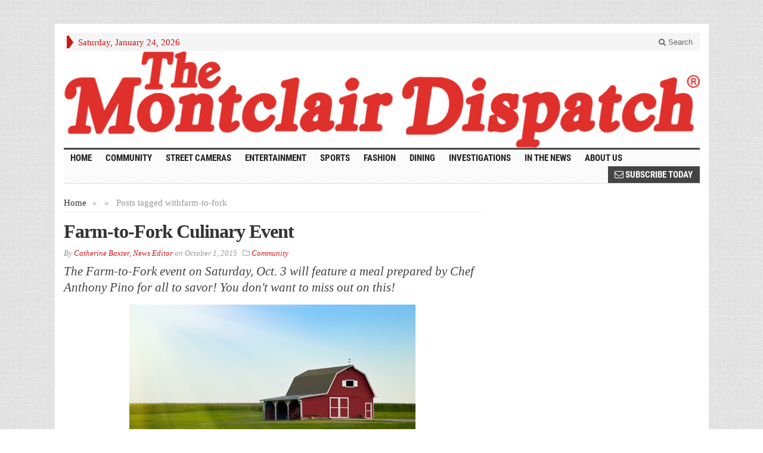

--- FILE ---
content_type: text/html; charset=UTF-8
request_url: https://montclairdispatch.com/tag/farm-to-fork/
body_size: 11348
content:
<!DOCTYPE html>
<!--[if IE 7]>
<html class="ie ie7" lang="en-US">
<![endif]-->
<!--[if IE 8]>
<html class="ie ie8" lang="en-US">
<![endif]-->
<!--[if !(IE 7) | !(IE 8) ]><!-->
<html lang="en-US">
<!--<![endif]-->
<head>

	<meta charset="UTF-8" />
	<meta name="viewport" content="width=device-width">
	
	<title>farm-to-fork Archives - The Montclair Dispatch</title>
	<link rel="profile" href="http://gmpg.org/xfn/11">
	<link rel="pingback" href="https://montclairdispatch.com/xmlrpc.php">
	<link rel="alternate" type="application/rss+xml" title="RSS 2.0" href="https://montclairdispatch.com/feed/" />	
	<link rel="pingback" href="https://montclairdispatch.com/xmlrpc.php" />	
	
	<!--[if lt IE 9]>
	<script src="https://montclairdispatch.com/wp-content/themes/advanced-newspaper/inc/js/html5.js"></script>
	<![endif]-->	
	
	<meta name='robots' content='index, follow, max-image-preview:large, max-snippet:-1, max-video-preview:-1' />
	<style>img:is([sizes="auto" i], [sizes^="auto," i]) { contain-intrinsic-size: 3000px 1500px }</style>
	
	<!-- This site is optimized with the Yoast SEO plugin v26.8 - https://yoast.com/product/yoast-seo-wordpress/ -->
	<link rel="canonical" href="https://montclairdispatch.com/tag/farm-to-fork/" />
	<meta property="og:locale" content="en_US" />
	<meta property="og:type" content="article" />
	<meta property="og:title" content="farm-to-fork Archives - The Montclair Dispatch" />
	<meta property="og:url" content="https://montclairdispatch.com/tag/farm-to-fork/" />
	<meta property="og:site_name" content="The Montclair Dispatch" />
	<script type="application/ld+json" class="yoast-schema-graph">{"@context":"https://schema.org","@graph":[{"@type":"CollectionPage","@id":"https://montclairdispatch.com/tag/farm-to-fork/","url":"https://montclairdispatch.com/tag/farm-to-fork/","name":"farm-to-fork Archives - The Montclair Dispatch","isPartOf":{"@id":"https://montclairdispatch.com/#website"},"primaryImageOfPage":{"@id":"https://montclairdispatch.com/tag/farm-to-fork/#primaryimage"},"image":{"@id":"https://montclairdispatch.com/tag/farm-to-fork/#primaryimage"},"thumbnailUrl":"https://montclairdispatch.com/wp-content/uploads/2015/12/dreamstime_xs_25608328.jpg","breadcrumb":{"@id":"https://montclairdispatch.com/tag/farm-to-fork/#breadcrumb"},"inLanguage":"en-US"},{"@type":"ImageObject","inLanguage":"en-US","@id":"https://montclairdispatch.com/tag/farm-to-fork/#primaryimage","url":"https://montclairdispatch.com/wp-content/uploads/2015/12/dreamstime_xs_25608328.jpg","contentUrl":"https://montclairdispatch.com/wp-content/uploads/2015/12/dreamstime_xs_25608328.jpg","width":480,"height":320,"caption":"© Fotoeye75 | Dreamstime Stock Photos"},{"@type":"BreadcrumbList","@id":"https://montclairdispatch.com/tag/farm-to-fork/#breadcrumb","itemListElement":[{"@type":"ListItem","position":1,"name":"Home","item":"https://montclairdispatch.com/"},{"@type":"ListItem","position":2,"name":"farm-to-fork"}]},{"@type":"WebSite","@id":"https://montclairdispatch.com/#website","url":"https://montclairdispatch.com/","name":"The Montclair Dispatch","description":"Local News and Events for the Greater Montclair, NJ Vicinity","publisher":{"@id":"https://montclairdispatch.com/#organization"},"potentialAction":[{"@type":"SearchAction","target":{"@type":"EntryPoint","urlTemplate":"https://montclairdispatch.com/?s={search_term_string}"},"query-input":{"@type":"PropertyValueSpecification","valueRequired":true,"valueName":"search_term_string"}}],"inLanguage":"en-US"},{"@type":"Organization","@id":"https://montclairdispatch.com/#organization","name":"The Montclair Dispatch","url":"https://montclairdispatch.com/","logo":{"@type":"ImageObject","inLanguage":"en-US","@id":"https://montclairdispatch.com/#/schema/logo/image/","url":"https://montclairdispatch.com/wp-content/uploads/2016/06/TheMontclairDispatch_512x512wht.png","contentUrl":"https://montclairdispatch.com/wp-content/uploads/2016/06/TheMontclairDispatch_512x512wht.png","width":512,"height":512,"caption":"The Montclair Dispatch"},"image":{"@id":"https://montclairdispatch.com/#/schema/logo/image/"}}]}</script>
	<!-- / Yoast SEO plugin. -->


<link rel="alternate" type="application/rss+xml" title="The Montclair Dispatch &raquo; Feed" href="https://montclairdispatch.com/feed/" />
<link rel="alternate" type="application/rss+xml" title="The Montclair Dispatch &raquo; Comments Feed" href="https://montclairdispatch.com/comments/feed/" />
<link rel="alternate" type="application/rss+xml" title="The Montclair Dispatch &raquo; farm-to-fork Tag Feed" href="https://montclairdispatch.com/tag/farm-to-fork/feed/" />
<script type="text/javascript">
/* <![CDATA[ */
window._wpemojiSettings = {"baseUrl":"https:\/\/s.w.org\/images\/core\/emoji\/16.0.1\/72x72\/","ext":".png","svgUrl":"https:\/\/s.w.org\/images\/core\/emoji\/16.0.1\/svg\/","svgExt":".svg","source":{"concatemoji":"https:\/\/montclairdispatch.com\/wp-includes\/js\/wp-emoji-release.min.js?ver=400ef24c39974a09e2832ed8e12adc39"}};
/*! This file is auto-generated */
!function(s,n){var o,i,e;function c(e){try{var t={supportTests:e,timestamp:(new Date).valueOf()};sessionStorage.setItem(o,JSON.stringify(t))}catch(e){}}function p(e,t,n){e.clearRect(0,0,e.canvas.width,e.canvas.height),e.fillText(t,0,0);var t=new Uint32Array(e.getImageData(0,0,e.canvas.width,e.canvas.height).data),a=(e.clearRect(0,0,e.canvas.width,e.canvas.height),e.fillText(n,0,0),new Uint32Array(e.getImageData(0,0,e.canvas.width,e.canvas.height).data));return t.every(function(e,t){return e===a[t]})}function u(e,t){e.clearRect(0,0,e.canvas.width,e.canvas.height),e.fillText(t,0,0);for(var n=e.getImageData(16,16,1,1),a=0;a<n.data.length;a++)if(0!==n.data[a])return!1;return!0}function f(e,t,n,a){switch(t){case"flag":return n(e,"\ud83c\udff3\ufe0f\u200d\u26a7\ufe0f","\ud83c\udff3\ufe0f\u200b\u26a7\ufe0f")?!1:!n(e,"\ud83c\udde8\ud83c\uddf6","\ud83c\udde8\u200b\ud83c\uddf6")&&!n(e,"\ud83c\udff4\udb40\udc67\udb40\udc62\udb40\udc65\udb40\udc6e\udb40\udc67\udb40\udc7f","\ud83c\udff4\u200b\udb40\udc67\u200b\udb40\udc62\u200b\udb40\udc65\u200b\udb40\udc6e\u200b\udb40\udc67\u200b\udb40\udc7f");case"emoji":return!a(e,"\ud83e\udedf")}return!1}function g(e,t,n,a){var r="undefined"!=typeof WorkerGlobalScope&&self instanceof WorkerGlobalScope?new OffscreenCanvas(300,150):s.createElement("canvas"),o=r.getContext("2d",{willReadFrequently:!0}),i=(o.textBaseline="top",o.font="600 32px Arial",{});return e.forEach(function(e){i[e]=t(o,e,n,a)}),i}function t(e){var t=s.createElement("script");t.src=e,t.defer=!0,s.head.appendChild(t)}"undefined"!=typeof Promise&&(o="wpEmojiSettingsSupports",i=["flag","emoji"],n.supports={everything:!0,everythingExceptFlag:!0},e=new Promise(function(e){s.addEventListener("DOMContentLoaded",e,{once:!0})}),new Promise(function(t){var n=function(){try{var e=JSON.parse(sessionStorage.getItem(o));if("object"==typeof e&&"number"==typeof e.timestamp&&(new Date).valueOf()<e.timestamp+604800&&"object"==typeof e.supportTests)return e.supportTests}catch(e){}return null}();if(!n){if("undefined"!=typeof Worker&&"undefined"!=typeof OffscreenCanvas&&"undefined"!=typeof URL&&URL.createObjectURL&&"undefined"!=typeof Blob)try{var e="postMessage("+g.toString()+"("+[JSON.stringify(i),f.toString(),p.toString(),u.toString()].join(",")+"));",a=new Blob([e],{type:"text/javascript"}),r=new Worker(URL.createObjectURL(a),{name:"wpTestEmojiSupports"});return void(r.onmessage=function(e){c(n=e.data),r.terminate(),t(n)})}catch(e){}c(n=g(i,f,p,u))}t(n)}).then(function(e){for(var t in e)n.supports[t]=e[t],n.supports.everything=n.supports.everything&&n.supports[t],"flag"!==t&&(n.supports.everythingExceptFlag=n.supports.everythingExceptFlag&&n.supports[t]);n.supports.everythingExceptFlag=n.supports.everythingExceptFlag&&!n.supports.flag,n.DOMReady=!1,n.readyCallback=function(){n.DOMReady=!0}}).then(function(){return e}).then(function(){var e;n.supports.everything||(n.readyCallback(),(e=n.source||{}).concatemoji?t(e.concatemoji):e.wpemoji&&e.twemoji&&(t(e.twemoji),t(e.wpemoji)))}))}((window,document),window._wpemojiSettings);
/* ]]> */
</script>
<style id='wp-emoji-styles-inline-css' type='text/css'>

	img.wp-smiley, img.emoji {
		display: inline !important;
		border: none !important;
		box-shadow: none !important;
		height: 1em !important;
		width: 1em !important;
		margin: 0 0.07em !important;
		vertical-align: -0.1em !important;
		background: none !important;
		padding: 0 !important;
	}
</style>
<link rel='stylesheet' id='wp-block-library-css' href='https://montclairdispatch.com/wp-includes/css/dist/block-library/style.min.css?ver=400ef24c39974a09e2832ed8e12adc39' type='text/css' media='all' />
<style id='classic-theme-styles-inline-css' type='text/css'>
/*! This file is auto-generated */
.wp-block-button__link{color:#fff;background-color:#32373c;border-radius:9999px;box-shadow:none;text-decoration:none;padding:calc(.667em + 2px) calc(1.333em + 2px);font-size:1.125em}.wp-block-file__button{background:#32373c;color:#fff;text-decoration:none}
</style>
<style id='global-styles-inline-css' type='text/css'>
:root{--wp--preset--aspect-ratio--square: 1;--wp--preset--aspect-ratio--4-3: 4/3;--wp--preset--aspect-ratio--3-4: 3/4;--wp--preset--aspect-ratio--3-2: 3/2;--wp--preset--aspect-ratio--2-3: 2/3;--wp--preset--aspect-ratio--16-9: 16/9;--wp--preset--aspect-ratio--9-16: 9/16;--wp--preset--color--black: #000000;--wp--preset--color--cyan-bluish-gray: #abb8c3;--wp--preset--color--white: #ffffff;--wp--preset--color--pale-pink: #f78da7;--wp--preset--color--vivid-red: #cf2e2e;--wp--preset--color--luminous-vivid-orange: #ff6900;--wp--preset--color--luminous-vivid-amber: #fcb900;--wp--preset--color--light-green-cyan: #7bdcb5;--wp--preset--color--vivid-green-cyan: #00d084;--wp--preset--color--pale-cyan-blue: #8ed1fc;--wp--preset--color--vivid-cyan-blue: #0693e3;--wp--preset--color--vivid-purple: #9b51e0;--wp--preset--gradient--vivid-cyan-blue-to-vivid-purple: linear-gradient(135deg,rgba(6,147,227,1) 0%,rgb(155,81,224) 100%);--wp--preset--gradient--light-green-cyan-to-vivid-green-cyan: linear-gradient(135deg,rgb(122,220,180) 0%,rgb(0,208,130) 100%);--wp--preset--gradient--luminous-vivid-amber-to-luminous-vivid-orange: linear-gradient(135deg,rgba(252,185,0,1) 0%,rgba(255,105,0,1) 100%);--wp--preset--gradient--luminous-vivid-orange-to-vivid-red: linear-gradient(135deg,rgba(255,105,0,1) 0%,rgb(207,46,46) 100%);--wp--preset--gradient--very-light-gray-to-cyan-bluish-gray: linear-gradient(135deg,rgb(238,238,238) 0%,rgb(169,184,195) 100%);--wp--preset--gradient--cool-to-warm-spectrum: linear-gradient(135deg,rgb(74,234,220) 0%,rgb(151,120,209) 20%,rgb(207,42,186) 40%,rgb(238,44,130) 60%,rgb(251,105,98) 80%,rgb(254,248,76) 100%);--wp--preset--gradient--blush-light-purple: linear-gradient(135deg,rgb(255,206,236) 0%,rgb(152,150,240) 100%);--wp--preset--gradient--blush-bordeaux: linear-gradient(135deg,rgb(254,205,165) 0%,rgb(254,45,45) 50%,rgb(107,0,62) 100%);--wp--preset--gradient--luminous-dusk: linear-gradient(135deg,rgb(255,203,112) 0%,rgb(199,81,192) 50%,rgb(65,88,208) 100%);--wp--preset--gradient--pale-ocean: linear-gradient(135deg,rgb(255,245,203) 0%,rgb(182,227,212) 50%,rgb(51,167,181) 100%);--wp--preset--gradient--electric-grass: linear-gradient(135deg,rgb(202,248,128) 0%,rgb(113,206,126) 100%);--wp--preset--gradient--midnight: linear-gradient(135deg,rgb(2,3,129) 0%,rgb(40,116,252) 100%);--wp--preset--font-size--small: 13px;--wp--preset--font-size--medium: 20px;--wp--preset--font-size--large: 36px;--wp--preset--font-size--x-large: 42px;--wp--preset--spacing--20: 0.44rem;--wp--preset--spacing--30: 0.67rem;--wp--preset--spacing--40: 1rem;--wp--preset--spacing--50: 1.5rem;--wp--preset--spacing--60: 2.25rem;--wp--preset--spacing--70: 3.38rem;--wp--preset--spacing--80: 5.06rem;--wp--preset--shadow--natural: 6px 6px 9px rgba(0, 0, 0, 0.2);--wp--preset--shadow--deep: 12px 12px 50px rgba(0, 0, 0, 0.4);--wp--preset--shadow--sharp: 6px 6px 0px rgba(0, 0, 0, 0.2);--wp--preset--shadow--outlined: 6px 6px 0px -3px rgba(255, 255, 255, 1), 6px 6px rgba(0, 0, 0, 1);--wp--preset--shadow--crisp: 6px 6px 0px rgba(0, 0, 0, 1);}:where(.is-layout-flex){gap: 0.5em;}:where(.is-layout-grid){gap: 0.5em;}body .is-layout-flex{display: flex;}.is-layout-flex{flex-wrap: wrap;align-items: center;}.is-layout-flex > :is(*, div){margin: 0;}body .is-layout-grid{display: grid;}.is-layout-grid > :is(*, div){margin: 0;}:where(.wp-block-columns.is-layout-flex){gap: 2em;}:where(.wp-block-columns.is-layout-grid){gap: 2em;}:where(.wp-block-post-template.is-layout-flex){gap: 1.25em;}:where(.wp-block-post-template.is-layout-grid){gap: 1.25em;}.has-black-color{color: var(--wp--preset--color--black) !important;}.has-cyan-bluish-gray-color{color: var(--wp--preset--color--cyan-bluish-gray) !important;}.has-white-color{color: var(--wp--preset--color--white) !important;}.has-pale-pink-color{color: var(--wp--preset--color--pale-pink) !important;}.has-vivid-red-color{color: var(--wp--preset--color--vivid-red) !important;}.has-luminous-vivid-orange-color{color: var(--wp--preset--color--luminous-vivid-orange) !important;}.has-luminous-vivid-amber-color{color: var(--wp--preset--color--luminous-vivid-amber) !important;}.has-light-green-cyan-color{color: var(--wp--preset--color--light-green-cyan) !important;}.has-vivid-green-cyan-color{color: var(--wp--preset--color--vivid-green-cyan) !important;}.has-pale-cyan-blue-color{color: var(--wp--preset--color--pale-cyan-blue) !important;}.has-vivid-cyan-blue-color{color: var(--wp--preset--color--vivid-cyan-blue) !important;}.has-vivid-purple-color{color: var(--wp--preset--color--vivid-purple) !important;}.has-black-background-color{background-color: var(--wp--preset--color--black) !important;}.has-cyan-bluish-gray-background-color{background-color: var(--wp--preset--color--cyan-bluish-gray) !important;}.has-white-background-color{background-color: var(--wp--preset--color--white) !important;}.has-pale-pink-background-color{background-color: var(--wp--preset--color--pale-pink) !important;}.has-vivid-red-background-color{background-color: var(--wp--preset--color--vivid-red) !important;}.has-luminous-vivid-orange-background-color{background-color: var(--wp--preset--color--luminous-vivid-orange) !important;}.has-luminous-vivid-amber-background-color{background-color: var(--wp--preset--color--luminous-vivid-amber) !important;}.has-light-green-cyan-background-color{background-color: var(--wp--preset--color--light-green-cyan) !important;}.has-vivid-green-cyan-background-color{background-color: var(--wp--preset--color--vivid-green-cyan) !important;}.has-pale-cyan-blue-background-color{background-color: var(--wp--preset--color--pale-cyan-blue) !important;}.has-vivid-cyan-blue-background-color{background-color: var(--wp--preset--color--vivid-cyan-blue) !important;}.has-vivid-purple-background-color{background-color: var(--wp--preset--color--vivid-purple) !important;}.has-black-border-color{border-color: var(--wp--preset--color--black) !important;}.has-cyan-bluish-gray-border-color{border-color: var(--wp--preset--color--cyan-bluish-gray) !important;}.has-white-border-color{border-color: var(--wp--preset--color--white) !important;}.has-pale-pink-border-color{border-color: var(--wp--preset--color--pale-pink) !important;}.has-vivid-red-border-color{border-color: var(--wp--preset--color--vivid-red) !important;}.has-luminous-vivid-orange-border-color{border-color: var(--wp--preset--color--luminous-vivid-orange) !important;}.has-luminous-vivid-amber-border-color{border-color: var(--wp--preset--color--luminous-vivid-amber) !important;}.has-light-green-cyan-border-color{border-color: var(--wp--preset--color--light-green-cyan) !important;}.has-vivid-green-cyan-border-color{border-color: var(--wp--preset--color--vivid-green-cyan) !important;}.has-pale-cyan-blue-border-color{border-color: var(--wp--preset--color--pale-cyan-blue) !important;}.has-vivid-cyan-blue-border-color{border-color: var(--wp--preset--color--vivid-cyan-blue) !important;}.has-vivid-purple-border-color{border-color: var(--wp--preset--color--vivid-purple) !important;}.has-vivid-cyan-blue-to-vivid-purple-gradient-background{background: var(--wp--preset--gradient--vivid-cyan-blue-to-vivid-purple) !important;}.has-light-green-cyan-to-vivid-green-cyan-gradient-background{background: var(--wp--preset--gradient--light-green-cyan-to-vivid-green-cyan) !important;}.has-luminous-vivid-amber-to-luminous-vivid-orange-gradient-background{background: var(--wp--preset--gradient--luminous-vivid-amber-to-luminous-vivid-orange) !important;}.has-luminous-vivid-orange-to-vivid-red-gradient-background{background: var(--wp--preset--gradient--luminous-vivid-orange-to-vivid-red) !important;}.has-very-light-gray-to-cyan-bluish-gray-gradient-background{background: var(--wp--preset--gradient--very-light-gray-to-cyan-bluish-gray) !important;}.has-cool-to-warm-spectrum-gradient-background{background: var(--wp--preset--gradient--cool-to-warm-spectrum) !important;}.has-blush-light-purple-gradient-background{background: var(--wp--preset--gradient--blush-light-purple) !important;}.has-blush-bordeaux-gradient-background{background: var(--wp--preset--gradient--blush-bordeaux) !important;}.has-luminous-dusk-gradient-background{background: var(--wp--preset--gradient--luminous-dusk) !important;}.has-pale-ocean-gradient-background{background: var(--wp--preset--gradient--pale-ocean) !important;}.has-electric-grass-gradient-background{background: var(--wp--preset--gradient--electric-grass) !important;}.has-midnight-gradient-background{background: var(--wp--preset--gradient--midnight) !important;}.has-small-font-size{font-size: var(--wp--preset--font-size--small) !important;}.has-medium-font-size{font-size: var(--wp--preset--font-size--medium) !important;}.has-large-font-size{font-size: var(--wp--preset--font-size--large) !important;}.has-x-large-font-size{font-size: var(--wp--preset--font-size--x-large) !important;}
:where(.wp-block-post-template.is-layout-flex){gap: 1.25em;}:where(.wp-block-post-template.is-layout-grid){gap: 1.25em;}
:where(.wp-block-columns.is-layout-flex){gap: 2em;}:where(.wp-block-columns.is-layout-grid){gap: 2em;}
:root :where(.wp-block-pullquote){font-size: 1.5em;line-height: 1.6;}
</style>
<link rel='stylesheet' id='wp-components-css' href='https://montclairdispatch.com/wp-includes/css/dist/components/style.min.css?ver=400ef24c39974a09e2832ed8e12adc39' type='text/css' media='all' />
<link rel='stylesheet' id='godaddy-styles-css' href='https://montclairdispatch.com/wp-content/mu-plugins/vendor/wpex/godaddy-launch/includes/Dependencies/GoDaddy/Styles/build/latest.css?ver=2.0.2' type='text/css' media='all' />
<link rel='stylesheet' id='bootstrap-css' href='https://montclairdispatch.com/wp-content/themes/advanced-newspaper/framework/bootstrap/css/bootstrap.min.css?ver=400ef24c39974a09e2832ed8e12adc39' type='text/css' media='all' />
<link rel='stylesheet' id='font-awesome-css' href='https://montclairdispatch.com/wp-content/themes/advanced-newspaper/framework/font-awesome/css/font-awesome.min.css?ver=400ef24c39974a09e2832ed8e12adc39' type='text/css' media='all' />
<link rel='stylesheet' id='owl-carousel-css' href='https://montclairdispatch.com/wp-content/themes/advanced-newspaper/css/owl.carousel.css?ver=400ef24c39974a09e2832ed8e12adc39' type='text/css' media='all' />
<link rel='stylesheet' id='gabfire-style-css' href='https://montclairdispatch.com/wp-content/themes/advanced-newspaper/style.css?ver=400ef24c39974a09e2832ed8e12adc39' type='text/css' media='all' />
<link rel='stylesheet' id='bootstrap-social-css' href='https://montclairdispatch.com/wp-content/themes/advanced-newspaper/css/bootstrap-social.css?ver=400ef24c39974a09e2832ed8e12adc39' type='text/css' media='all' />
<link rel='stylesheet' id='video-js-css' href='https://montclairdispatch.com/wp-content/plugins/video-embed-thumbnail-generator/video-js/video-js.min.css?ver=7.11.4' type='text/css' media='all' />
<link rel='stylesheet' id='video-js-kg-skin-css' href='https://montclairdispatch.com/wp-content/plugins/video-embed-thumbnail-generator/video-js/kg-video-js-skin.css?ver=4.10.3' type='text/css' media='all' />
<link rel='stylesheet' id='kgvid_video_styles-css' href='https://montclairdispatch.com/wp-content/plugins/video-embed-thumbnail-generator/src/public/css/videopack-styles.css?ver=4.10.3' type='text/css' media='all' />
<script type="text/javascript" src="https://montclairdispatch.com/wp-includes/js/jquery/jquery.min.js?ver=3.7.1" id="jquery-core-js"></script>
<script type="text/javascript" src="https://montclairdispatch.com/wp-includes/js/jquery/jquery-migrate.min.js?ver=3.4.1" id="jquery-migrate-js"></script>
<script type="text/javascript" src="https://montclairdispatch.com/wp-content/themes/advanced-newspaper/inc/js/jquery.cycle2.min.js?ver=400ef24c39974a09e2832ed8e12adc39" id="cycle2-js"></script>
<script type="text/javascript" src="https://montclairdispatch.com/wp-content/themes/advanced-newspaper/inc/js/owl.carousel.min.js?ver=400ef24c39974a09e2832ed8e12adc39" id="owl-carousel-js"></script>
<script type="text/javascript" src="https://montclairdispatch.com/wp-content/themes/advanced-newspaper/framework/bootstrap/js/bootstrap.min.js?ver=400ef24c39974a09e2832ed8e12adc39" id="bootstrap-js"></script>
<script type="text/javascript" src="https://montclairdispatch.com/wp-content/themes/advanced-newspaper/inc/js/responsive-menu.js?ver=400ef24c39974a09e2832ed8e12adc39" id="responsive-menu-js"></script>
<link rel="https://api.w.org/" href="https://montclairdispatch.com/wp-json/" /><link rel="alternate" title="JSON" type="application/json" href="https://montclairdispatch.com/wp-json/wp/v2/tags/2608" /><link rel="EditURI" type="application/rsd+xml" title="RSD" href="https://montclairdispatch.com/xmlrpc.php?rsd" />

<link rel="shortcut icon" href="https://montclairdispatch.com/wp-content/themes/advanced-newspaper/framework/admin/images/favicon.ico" />			<script type='text/javascript'>
			(function($) {
				$(document).ready(function() { 
					$(".children").parent("li").addClass("has-child-menu");
					$(".sub-menu").parent("li").addClass("has-child-menu");
					$(".drop").parent("li").addClass("has-child-menu");
					
					$('.fadeimage').hover(
						function() {$(this).stop().animate({ opacity: 0.5 }, 800);},
						function() {$(this).stop().animate({ opacity: 1.0 }, 800);}
					);
					
					$('.mastheadnav li ul,.mainnav li ul,.subnav li ul,.mastheadnav li ul,.mainnav li ul').hide().removeClass('fallback');
					$('.mastheadnav > li,.mainnav > li,.subnav > li,.mainnav > li').hover(
						function () {
							$('ul', this).stop().slideDown(250);
						},
						function () {
							$('ul', this).stop().slideUp(250);
						}
					);

					$('[data-toggle="tooltip"]').tooltip({
						'placement': 'top'
					});					
					
					/* Slide to ID & remove 80px as top offset (for navigation) when sliding down */
					$('a[href*="#respond"]:not([href="#"])').click(function() {
						if (location.pathname.replace(/^\//, '') == this.pathname.replace(/^\//, '') || location.hostname == this.hostname) {

							var target = $(this.hash);
							target = target.length ? target : $('[name=' + this.hash.slice(1) + ']');
							if (target.length) {
								$('html,body').animate({
									scrollTop: target.offset().top - 65
								}, 1000);
								return false;
							}
						}
					});						
					
					/* InnerPage Slider */
					var innerslider = $(".carousel-gallery");
					innerslider.owlCarousel({
					  autoPlay: 999999,
					  pagination:true,
					  singleItem : true,
					  autoHeight : true,
					  mouseDrag: false,
					  touchDrag: false					  
					});	
					$(".carousel-gallery-next").click(function(){
						innerslider.trigger('owl.next');
					});
					$(".carousel-gallery-prev").click(function(){
						innerslider.trigger('owl.prev');
					});
					
					/* InnerPage Slider */
					var owl4 = $(".carousel-four");
					owl4.owlCarousel({
					  autoPlay: 999999,
					  pagination:true,
					  singleItem : true,
					  autoHeight : true,
					  mouseDrag: false,
					  touchDrag: false					  
					});	
					$(".carousel-four-next").click(function(){
						owl4.trigger('owl.next');
					});
					$(".carousel-four-prev").click(function(){
						owl4.trigger('owl.prev');
					});						
					
					// Responsive Menu (TinyNav)
					$(".responsive_menu").tinyNav({
						active: 'current_page_item', // Set the "active" class for default menu
						label: ''
					});
					$(".tinynav").selectbox();			
					
					$('a[href="#top"]').click(function(){
						$('html, body').animate({scrollTop:0}, 'slow');
						return false;
					});
				});
			})(jQuery);
			</script>
		<link rel="icon" href="https://montclairdispatch.com/wp-content/uploads/2016/06/cropped-M_512x512wht-32x32.png" sizes="32x32" />
<link rel="icon" href="https://montclairdispatch.com/wp-content/uploads/2016/06/cropped-M_512x512wht-192x192.png" sizes="192x192" />
<link rel="apple-touch-icon" href="https://montclairdispatch.com/wp-content/uploads/2016/06/cropped-M_512x512wht-180x180.png" />
<meta name="msapplication-TileImage" content="https://montclairdispatch.com/wp-content/uploads/2016/06/cropped-M_512x512wht-270x270.png" />
<script async='async' src='https://www.googletagservices.com/tag/js/gpt.js'></script>
<script>
  var googletag = googletag || {};
  googletag.cmd = googletag.cmd || [];
</script>

<script>
  googletag.cmd.push(function() {
    googletag.defineSlot('/78652259/TMD-HomeP-Header1-728x90', [[728, 90], [320, 50]], 'div-gpt-ad-1516922175490-0').addService(googletag.pubads());
	  googletag.defineSlot('/78652259/TMD-HomeP-160x600-1', [160, 600], 'div-gpt-ad-1516930613026-0').addService(googletag.pubads());
	  googletag.defineSlot('/78652259/TMD-HomeP-Footer3-728x90', [[320, 50], [728, 90]], 'div-gpt-ad-1516596283343-0').addService(googletag.pubads());
	  googletag.defineSlot('/78652259/TMD-HomeP-300x250', [[300, 600], [160, 600], [300, 250], [320, 50]], 'div-gpt-ad-1516595636093-0').addService(googletag.pubads());
	  googletag.defineSlot('/78652259/TMD-HomeP-300x600', [[320, 50], [160, 600], [300, 600], [300, 250]], 'div-gpt-ad-1516596188262-0').addService(googletag.pubads());
	  googletag.defineSlot('/78652259/TMD-HomeP-300x600-2', [[320, 50], [300, 250], [300, 600]], 'div-gpt-ad-1516614099270-0').addService(googletag.pubads());
	  googletag.defineSlot('/78652259/TMD-HomeP-Footer4-728x90', [[320, 50], [728, 90]], 'div-gpt-ad-1516931323435-0').addService(googletag.pubads());
    googletag.pubads().enableSingleRequest();
    googletag.enableServices();
  });
</script>

</head>

<script>
var _prum = [['id', '5464f650abe53d673a61ef5d'],
             ['mark', 'firstbyte', (new Date()).getTime()]];
(function() {
    var s = document.getElementsByTagName('script')[0]
      , p = document.createElement('script');
    p.async = 'async';
    p.src = '//rum-static.pingdom.net/prum.min.js';
    s.parentNode.insertBefore(p, s);
})();
</script>

<body class="archive tag tag-farm-to-fork tag-2608 wp-theme-advanced-newspaper body-2col" itemscope="itemscope" itemtype="http://schema.org/WebPage">

<div class="beforeheader_728"><aside id="custom_html-11" class="widget_text widget widget_custom_html"><div class="widget_text widgetinner"><div class="textwidget custom-html-widget"><!-- /78652259/TMD-HomeP-Header1-728x90 -->
<center>
<div id="div-gpt-ad-1516922175490-0">
<script>
googletag.cmd.push(function() { googletag.display("div-gpt-ad-1516922175490-0"); });
</script>
</div>
</center></div></div></aside>
</div>
<div class="container">

	<header itemscope="itemscope" itemtype="http://schema.org/WPHeader" role="banner">
		<div class="row"><!-- Site Masthead Row-->
			<nav class="col-md-12 masthead-navigation" itemscope="itemscope" itemtype="http://schema.org/SiteNavigationElement" role="navigation">
				<ul class="mastheadnav">
					
					<li><span class="arrow-right"></span></li>
											<li class="masthead_date">
							<script type="text/javascript">
								<!--
								var mydate=new Date()
								var year=mydate.getYear()
								if (year < 1000)
								year+=1900
								var day=mydate.getDay()
								var month=mydate.getMonth()
								var daym=mydate.getDate()
								if (daym<10)
								daym="0"+daym
								var dayarray=new Array("Sunday","Monday","Tuesday","Wednesday","Thursday","Friday","Saturday")
								var montharray=new Array("January","February","March","April","May","June","July","August","September","October","November","December")
								document.write(""+dayarray[day]+", "+montharray[month]+" "+daym+", "+year+"")
								// -->
							</script>
						</li>
										 
											
					
					<li class="pull-right gab_headersearch"> <a data-toggle="modal" href="#searchModal"><i class="fa fa-search"></i> Search</a></li>
				</ul>
			</nav>

			<!-- Modal -->
<div class="modal fade" id="searchModal" tabindex="-1" role="dialog" aria-labelledby="myModalLabel" aria-hidden="true">
	<div class="modal-dialog">
	  <div class="modal-content">
		<div class="modal-header">
		  <button type="button" class="close" data-dismiss="modal" aria-hidden="true">&times;</button>
		  <h4 class="modal-title">Search in Site</h4>
		</div>
		<div class="modal-body">
			<form action="https://montclairdispatch.com/">
				<div class="input-prepend">
					<label>To search in site, type your keyword and hit enter</label>
					<input type="text" name="s" class="form-control" placeholder="Type keyword and hit enter">
				</div>
			</form>	
		</div>
		<div class="modal-footer">
		  <button type="button" class="btn btn-default" data-dismiss="modal">Close</button>
		</div>
	  </div><!-- /.modal-content -->
	</div><!-- /.modal-dialog -->
</div><!-- /.modal -->		</div><!-- /.row Site Masthead Row -->
	
		<div class="row">
			<div class="col-lg-12">
				<div id="header">
											<a href="https://montclairdispatch.com/" title="Local News and Events for the Greater Montclair, NJ Vicinity">
							<img src="https://montclairdispatch.com/wp-content/uploads/2016/01/MD_960.jpg" id="header_banner" alt="The Montclair Dispatch" title="The Montclair Dispatch"/>
						</a>
											

				</div><!-- /header -->	
			</div><!-- /col-lg-12 -->	
		</div><!-- /row -->	
		
		<div class="row site-nav">
			<div class="col-lg-12">
				
				<nav class="main-navigation" itemscope="itemscope" itemtype="http://schema.org/SiteNavigationElement" role="navigation">
					<ul class="mainnav responsive_menu">
						<li><a href="https://montclairdispatch.com/">HOME</a></li>
						<li id="menu-item-2389" class="menu-item menu-item-type-taxonomy menu-item-object-category menu-item-2389"><a href="https://montclairdispatch.com/category/community/">Community</a></li>
<li id="menu-item-20197" class="menu-item menu-item-type-post_type menu-item-object-page menu-item-20197"><a href="https://montclairdispatch.com/montclair-street-cameras-montclair-nj/">Street Cameras</a></li>
<li id="menu-item-2390" class="menu-item menu-item-type-taxonomy menu-item-object-category menu-item-2390"><a href="https://montclairdispatch.com/category/entertainment/">Entertainment</a></li>
<li id="menu-item-17866" class="menu-item menu-item-type-taxonomy menu-item-object-category menu-item-17866"><a href="https://montclairdispatch.com/category/sports/">Sports</a></li>
<li id="menu-item-2391" class="menu-item menu-item-type-taxonomy menu-item-object-category menu-item-2391"><a href="https://montclairdispatch.com/category/fashion/">Fashion</a></li>
<li id="menu-item-9606" class="menu-item menu-item-type-taxonomy menu-item-object-category menu-item-9606"><a href="https://montclairdispatch.com/category/dining/">Dining</a></li>
<li id="menu-item-6202" class="menu-item menu-item-type-custom menu-item-object-custom menu-item-has-children menu-item-6202"><a href="#">Investigations</a>
<ul class="sub-menu">
	<li id="menu-item-6205" class="menu-item menu-item-type-taxonomy menu-item-object-category menu-item-6205"><a href="https://montclairdispatch.com/category/investigations/">Current Stories</a></li>
	<li id="menu-item-2896" class="menu-item menu-item-type-taxonomy menu-item-object-category menu-item-2896"><a href="https://montclairdispatch.com/category/opinion/">Opinion</a></li>
	<li id="menu-item-6182" class="menu-item menu-item-type-post_type menu-item-object-page menu-item-6182"><a href="https://montclairdispatch.com/news-tips/">Need Us to Investigate?</a></li>
	<li id="menu-item-6212" class="menu-item menu-item-type-post_type menu-item-object-page menu-item-6212"><a href="https://montclairdispatch.com/investigate/">Why We Investigate</a></li>
</ul>
</li>
<li id="menu-item-9728" class="menu-item menu-item-type-taxonomy menu-item-object-category menu-item-9728"><a href="https://montclairdispatch.com/category/in-the-news/">In the News</a></li>
<li id="menu-item-2393" class="menu-item menu-item-type-post_type menu-item-object-page menu-item-has-children menu-item-2393"><a href="https://montclairdispatch.com/about-us/">About Us</a>
<ul class="sub-menu">
	<li id="menu-item-10122" class="menu-item menu-item-type-post_type menu-item-object-page menu-item-10122"><a href="https://montclairdispatch.com/about-us/advertise-on-the-montclair-dispatch/">Advertise on the Montclair Dispatch</a></li>
	<li id="menu-item-9605" class="menu-item menu-item-type-post_type menu-item-object-page menu-item-9605"><a href="https://montclairdispatch.com/comment-guidelines/">Comment Guidelines</a></li>
	<li id="menu-item-17663" class="menu-item menu-item-type-post_type menu-item-object-page menu-item-17663"><a href="https://montclairdispatch.com/about-us/corrections/">Corrections</a></li>
	<li id="menu-item-17959" class="menu-item menu-item-type-post_type menu-item-object-page menu-item-17959"><a href="https://montclairdispatch.com/about-us/letters-to-the-editors/">Letters to the Editors</a></li>
	<li id="menu-item-9818" class="menu-item menu-item-type-post_type menu-item-object-page menu-item-9818"><a href="https://montclairdispatch.com/?page_id=9814">Jobs</a></li>
	<li id="menu-item-18253" class="menu-item menu-item-type-post_type menu-item-object-page menu-item-18253"><a href="https://montclairdispatch.com/?page_id=18250">Scholarships/Grants</a></li>
	<li id="menu-item-2395" class="menu-item menu-item-type-post_type menu-item-object-page menu-item-has-children menu-item-2395"><a href="https://montclairdispatch.com/about-us/writer-editor-or-columnist-who-we-are/">Staff</a>
	<ul class="sub-menu">
		<li id="menu-item-12114" class="menu-item menu-item-type-post_type menu-item-object-page menu-item-12114"><a href="https://montclairdispatch.com/about-us/writer-editor-or-columnist-who-we-are/writers-page/">Writer&#8217;s Page</a></li>
		<li id="menu-item-17857" class="menu-item menu-item-type-post_type menu-item-object-page menu-item-17857"><a href="https://montclairdispatch.com/about-us/writer-editor-or-columnist-who-we-are/writer-recognition/">Writer&#8217;s Recognition</a></li>
		<li id="menu-item-10081" class="menu-item menu-item-type-post_type menu-item-object-page menu-item-10081"><a href="https://montclairdispatch.com/about-us/writer-editor-or-columnist-who-we-are/where-are-they-now/">Where Are They Now?</a></li>
	</ul>
</li>
	<li id="menu-item-2394" class="menu-item menu-item-type-post_type menu-item-object-page menu-item-2394"><a href="https://montclairdispatch.com/about-us/contact-us/">Contact Us</a></li>
	<li id="menu-item-9982" class="menu-item menu-item-type-post_type menu-item-object-page menu-item-9982"><a href="https://montclairdispatch.com/our-market/">Our Market</a></li>
	<li id="menu-item-13591" class="menu-item menu-item-type-post_type menu-item-object-page menu-item-13591"><a href="https://montclairdispatch.com/about-us/brand-assets/">Brand Assets</a></li>
</ul>
</li>
						<li class='woo-cartlink'><a href='https://montclairdispatch.com/montclair-dispatch-subscriptions/'><i class="fa fa-envelope-o"></i> Subscribe Today</a></li>
					</ul>
				</nav>
							
				
			</div>
		</div>	
	</header>		<div class="row">
			
			<main class="col-xs-12 col-md-8 col-sm-8 post-wrapper" role="main" itemprop="mainContentOfPage" itemscope="itemscope" itemtype="http://schema.org/Blog">
				
				<div class="article-wrapper archive-default">
					<div class="row">
						<div class="col-lg-12 col-md-12 col-sm-12 col-xs-12">
							<nav class="gabfire_breadcrumb" itemprop="breadcrumb"><a href='https://montclairdispatch.com'>Home</a><span class="gabfire_bc_separator">&raquo;</span>Posts tagged with<span class="gabfire_bc_separator">&raquo;</span>farm-to-fork</nav>
						</div>
					</div>

								<article itemscope itemtype="http://schema.org/NewsArticle" class="entry post-9358 post type-post status-publish format-standard has-post-thumbnail hentry category-community tag-anthony-pino tag-city-green tag-farm-to-fork tag-pino-hospitality last_archivepost">

				<h2 class="entry-title" itemprop="headline">
					<a href="https://montclairdispatch.com/farm-to-fork-culinary-event/" rel="bookmark" title="Permalink to Farm-to-Fork Culinary Event" >Farm-to-Fork Culinary Event</a>
				</h2>
				
				<p class="postmeta">				
					<span>
						By <a href="https://montclairdispatch.com/author/catherine/" rel="author" class="author vcard"><span class="fn">Catherine Baxter, News Editor</span></a> on <time class="published updated" itemprop="datePublished" datetime="2015-10-01T10:20">October 1, 2015</time>&nbsp;&nbsp;					</span>
					
					<span><i class="fa fa-folder-o"></i> <a href="https://montclairdispatch.com/category/community/" rel="category tag">Community</a>&nbsp;&nbsp;</span>
									</p>

				<p class='subtitle'>The Farm-to-Fork event on Saturday, Oct. 3 will feature a meal prepared by Chef Anthony Pino for all to savor! You don't want to miss out on this!</p><a href='https://montclairdispatch.com/farm-to-fork-culinary-event/' rel='bookmark'><img src='https://montclairdispatch.com/wp-content/uploads/2015/12/dreamstime_xs_25608328.jpg' class='aligncenter' alt='Farm-to-Fork Culinary Event' title='Amish Farm - Red barn and Green Field Sunrise' /></a><p>Farm-to-Fork meal by Chef Anthony Pino. Get ready for a special culinary event presented by Chef Anthony Pino and the AD Catering Events team on Saturday, Oct. 3: the Farm-to-Fork dinner which will benefit the City Green food education programming. &#8220;I am so excited about AD Catering’s new partnership with City Green Farms,&#8221; said Pino, [&hellip;]</p>
				<meta content="2015-10-01T10:20" itemprop="datePublished">
		</article>
		
						</div><!-- articles-wrapper -->
				
			</main><!-- col-md-8 -->
			
			<div class="col-md-4 col-sm-4 col-xs-12 sidebar-wrapper">
	<div class="sidebar" role="complementary" itemscope="itemscope" itemtype="http://schema.org/WPSideBar">
		
				
	</div>
</div>				
		</div>		<footer role="contentinfo" itemscope="itemscope" itemtype="http://schema.org/WPFooter">

		<div class="row footercats">
			<div class="col-md-12">
				<ul itemscope="itemscope" itemtype="http://schema.org/SiteNavigationElement" role="navigation">
					<div class="menu"><ul>
<li class="page_item page-item-2384 page_item_has_children"><a href="https://montclairdispatch.com/about-us/">About Us</a>
<ul class='children'>
	<li class="page_item page-item-10120"><a href="https://montclairdispatch.com/about-us/advertise-on-the-montclair-dispatch/">Advertise on the Montclair Dispatch</a></li>
	<li class="page_item page-item-13572"><a href="https://montclairdispatch.com/about-us/brand-assets/">Brand Assets</a></li>
	<li class="page_item page-item-2386"><a href="https://montclairdispatch.com/about-us/contact-us/">Contact Us</a></li>
	<li class="page_item page-item-17660"><a href="https://montclairdispatch.com/about-us/corrections/">Corrections</a></li>
	<li class="page_item page-item-17954"><a href="https://montclairdispatch.com/about-us/letters-to-the-editors/">Letters to the Editors</a></li>
	<li class="page_item page-item-1113 page_item_has_children"><a href="https://montclairdispatch.com/about-us/writer-editor-or-columnist-who-we-are/">Staff</a>
	<ul class='children'>
		<li class="page_item page-item-9903"><a href="https://montclairdispatch.com/about-us/writer-editor-or-columnist-who-we-are/where-are-they-now/">Where Are They Now?</a></li>
		<li class="page_item page-item-12112"><a href="https://montclairdispatch.com/about-us/writer-editor-or-columnist-who-we-are/writers-page/">Writer&#8217;s Page</a></li>
		<li class="page_item page-item-17793"><a href="https://montclairdispatch.com/about-us/writer-editor-or-columnist-who-we-are/writer-recognition/">Writer&#8217;s Recognition</a></li>
	</ul>
</li>
</ul>
</li>
<li class="page_item page-item-9717"><a href="https://montclairdispatch.com/in-the-news/">In The News</a></li>
<li class="page_item page-item-6526"><a href="https://montclairdispatch.com/montclair-dispatch-subscriptions/">Montclair Dispatch Subscriptions</a></li>
<li class="page_item page-item-6180"><a href="https://montclairdispatch.com/news-tips/">Need Us to Investigate?</a></li>
<li class="page_item page-item-9969"><a href="https://montclairdispatch.com/our-market/">Our Market</a></li>
<li class="page_item page-item-20193"><a href="https://montclairdispatch.com/montclair-street-cameras-montclair-nj/">Street Cameras</a></li>
<li class="page_item page-item-6528"><a href="https://montclairdispatch.com/thank-subscribing/">Thank You For Subscribing</a></li>
<li class="page_item page-item-6183"><a href="https://montclairdispatch.com/thanks-news-tip/">Thanks for the news tip</a></li>
<li class="page_item page-item-6200"><a href="https://montclairdispatch.com/investigate/">Why We Investigate</a></li>
<li class="page_item page-item-9602"><a href="https://montclairdispatch.com/comment-guidelines/">Comment Guidelines</a></li>
</ul></div>
	
				</ul>
			</div>
		</div>
			
		<!-- <div class="footer-firstrow row">
	
				
		</div> -->
	<div class="row footer-meta-wrapper">
		<div class="col-md-12">
			<div class="footer-meta">
			
				<div class="footer-metaleft pull-left">
					&copy; 2026, <a href="#top" title="The Montclair Dispatch" rel="home"><strong>&uarr;</strong> The Montclair Dispatch</a>				</div><!-- #site-info -->
							
				<div class="footer-metaleft pull-right">
					<a rel="nofollow" href="https://montclairdispatch.com/wp-login.php">Log in</a> - 			
										<a href="http://wordpress.org/" title="Semantic Personal Publishing Platform" rel="generator">Powered by WordPress</a> - 
					<a href="http://www.gabfirethemes.com/" title="WordPress Newspaper Themes">Gabfire Themes</a> 
					<script type="speculationrules">
{"prefetch":[{"source":"document","where":{"and":[{"href_matches":"\/*"},{"not":{"href_matches":["\/wp-*.php","\/wp-admin\/*","\/wp-content\/uploads\/*","\/wp-content\/*","\/wp-content\/plugins\/*","\/wp-content\/themes\/advanced-newspaper\/*","\/*\\?(.+)"]}},{"not":{"selector_matches":"a[rel~=\"nofollow\"]"}},{"not":{"selector_matches":".no-prefetch, .no-prefetch a"}}]},"eagerness":"conservative"}]}
</script>
		<script>'undefined'=== typeof _trfq || (window._trfq = []);'undefined'=== typeof _trfd && (window._trfd=[]),
                _trfd.push({'tccl.baseHost':'secureserver.net'}),
                _trfd.push({'ap':'wpaas_v2'},
                    {'server':'b8ec72afa9e7'},
                    {'pod':'c6-prod-p3-us-west-2'},
                                        {'xid':'45707679'},
                    {'wp':'6.8.3'},
                    {'php':'8.1.34'},
                    {'loggedin':'0'},
                    {'cdn':'1'},
                    {'builder':''},
                    {'theme':'advanced-newspaper'},
                    {'wds':'0'},
                    {'wp_alloptions_count':'424'},
                    {'wp_alloptions_bytes':'576628'},
                    {'gdl_coming_soon_page':'0'}
                    , {'appid':'34074'}                 );
            var trafficScript = document.createElement('script'); trafficScript.src = 'https://img1.wsimg.com/signals/js/clients/scc-c2/scc-c2.min.js'; window.document.head.appendChild(trafficScript);</script>
		<script>window.addEventListener('click', function (elem) { var _elem$target, _elem$target$dataset, _window, _window$_trfq; return (elem === null || elem === void 0 ? void 0 : (_elem$target = elem.target) === null || _elem$target === void 0 ? void 0 : (_elem$target$dataset = _elem$target.dataset) === null || _elem$target$dataset === void 0 ? void 0 : _elem$target$dataset.eid) && ((_window = window) === null || _window === void 0 ? void 0 : (_window$_trfq = _window._trfq) === null || _window$_trfq === void 0 ? void 0 : _window$_trfq.push(["cmdLogEvent", "click", elem.target.dataset.eid]));});</script>
		<script src='https://img1.wsimg.com/traffic-assets/js/tccl-tti.min.js' onload="window.tti.calculateTTI()"></script>
						</div> <!-- #footer-right-side -->
			</div>
		</div>
	</div>
		
	</footer><!-- /footer -->
	
</div><!-- /container -->

<script type="text/javascript">

  var _gaq = _gaq || [];
  var pluginUrl = 
    '//www.google-analytics.com/plugins/ga/inpage_linkid.js';
  _gaq.push(['_require', 'inpage_linkid', pluginUrl]);
  _gaq.push(['_setAccount', 'UA-38384954-1']);
  _gaq.push(['_setDomainName', 'montclairdispatch.com']);
  _gaq.push(['_trackPageview']);

  (function() {
    var ga = document.createElement('script'); ga.type = 'text/javascript'; ga.async = true;
    ga.src = ('https:' == document.location.protocol ? 'https://' : 'http://') + 'stats.g.doubleclick.net/dc.js';
    var s = document.getElementsByTagName('script')[0]; s.parentNode.insertBefore(ga, s);
  })();

</script><!-- Google Code for Remarketing Tag -->
<!---
Remarketing tags may not be associated with personally identifiable information or placed on pages related to sensitive categories. See more information and instructions on how to setup the tag on: http://google.com/ads/remarketingsetup
-->
<script type="text/javascript">
/*  */
</script>
<script type="text/javascript" src="//www.googleadservices.com/pagead/conversion.js">
</script>

<div>
<img height="1" width="1" style="border-style:none" alt="" src="//googleads.g.doubleclick.net/pagead/viewthroughconversion/975285362/?value=0&amp;guid=ON&amp;script=0" />
</div>

<!-- Google Code for MontclairMounties Conversion Page -->
<script type="text/javascript">
/*  */
</script>
<script type="text/javascript" src="//www.googleadservices.com/pagead/conversion.js">
</script>

<div>
<img height="1" width="1" style="border-style:none" alt="" src="//www.googleadservices.com/pagead/conversion/975285362/?label=orhMCM3pmlgQ8tiG0QM&amp;guid=ON&amp;script=0" />
</div>




</body>
</html>

--- FILE ---
content_type: text/html; charset=utf-8
request_url: https://www.google.com/recaptcha/api2/aframe
body_size: 267
content:
<!DOCTYPE HTML><html><head><meta http-equiv="content-type" content="text/html; charset=UTF-8"></head><body><script nonce="5RFJoENBnOudrP18mCm7Gw">/** Anti-fraud and anti-abuse applications only. See google.com/recaptcha */ try{var clients={'sodar':'https://pagead2.googlesyndication.com/pagead/sodar?'};window.addEventListener("message",function(a){try{if(a.source===window.parent){var b=JSON.parse(a.data);var c=clients[b['id']];if(c){var d=document.createElement('img');d.src=c+b['params']+'&rc='+(localStorage.getItem("rc::a")?sessionStorage.getItem("rc::b"):"");window.document.body.appendChild(d);sessionStorage.setItem("rc::e",parseInt(sessionStorage.getItem("rc::e")||0)+1);localStorage.setItem("rc::h",'1769293915223');}}}catch(b){}});window.parent.postMessage("_grecaptcha_ready", "*");}catch(b){}</script></body></html>